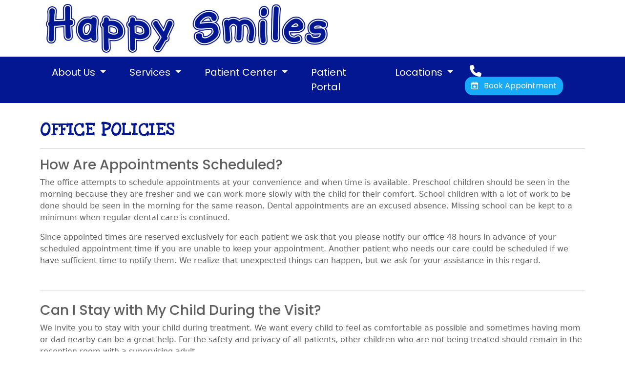

--- FILE ---
content_type: text/html; charset=utf-8
request_url: https://happysmileshornlake.com/patient-center/office-policies
body_size: 20585
content:

<!DOCTYPE html>
<html lang="en">
<head>
    <meta name="viewport" content="width=device-width, initial-scale=1.0">
    <meta charset="utf-8" />
    <meta name="build-number" content="1.0.0&#x2B;1d233e3f8e849cda6522c431d8734606961f5498">
    <base href="/" />
    <link rel="shortcut icon" href="/images/favicon.ico" type="image/x-icon" />
    <link href="css/site.css" rel="stylesheet" />
    <link href="css/pedoCustomStyles.css" rel="stylesheet" />
    <link href="https://cdn.jsdelivr.net/npm/bootstrap@5.3.3/dist/css/bootstrap.min.css" rel="stylesheet" integrity="sha384-QWTKZyjpPEjISv5WaRU9OFeRpok6YctnYmDr5pNlyT2bRjXh0JMhjY6hW+ALEwIH" crossorigin="anonymous">
    <link rel="preconnect" href="https://fonts.googleapis.com">
    <link rel="preconnect" href="https://fonts.gstatic.com" crossorigin>
    <link rel="stylesheet" href="https://cdn.jsdelivr.net/npm/swiper@10/swiper-bundle.min.css" />
    <link rel="stylesheet" href="_content/Radzen.Blazor/css/material-base.css">
    <link href="css/portalStyles.css" rel="stylesheet" />
    <link href="css/kioskStyles.css" rel="stylesheet" />
    <link href="_content/Blazored.Modal/Blazored.Modal.bundle.scp.css" rel="stylesheet" />
    <link href="_content/Blazored.Toast/Blazored.Toast.bundle.scp.css" rel="stylesheet" />
    <link href="_content/ReusableComponents/ReusableComponents.bundle.scp.css" rel="stylesheet">

    <link href="https://fonts.googleapis.com/css2?family=Licorice&family=Love+Ya+Like+A+Sister&family=Poppins&display=swap" rel="stylesheet">
    <link href="https://fonts.googleapis.com/css2?family=Poppins:wght@500&display=swap" rel="stylesheet">
    <link href="https://fonts.googleapis.com/css2?family=Oswald&display=swap" rel="stylesheet">
    <link href="https://fonts.googleapis.com/css2?family=Roboto&display=swap" rel="stylesheet">
    <script src="https://kit.fontawesome.com/342afcea8b.js" crossorigin="anonymous"></script>
    <!--Blazor:{"type":"server","prerenderId":"0fbc515396064446af2adcbfa758de1e","key":{"locationHash":"77D12F14A8105320B1AAED6AE7E689DA0EC4483270A645E84079EAA0FFDF550D:0","formattedComponentKey":""},"sequence":0,"descriptor":"CfDJ8PKjRSUjr\u002B5CoiVg123MVmHaMsSCf1nHquArBwGWH8CJo18XOW1V3qgrqehhkswcGAJEg7BTgRJRL5EWzXvwMLuhGVo15SrgHBaWgUrj\u002BHpuvCOy4BAW8XEyahKG/yxVf/SNsVX5aqvUkZugDOcYhHyJlg65zzY8qOm4K/PXO6jJkXKHWD6iCQYwTV\u002Bo7TbK5Ck/lNE/AeOI5qjgof91oV3XUXbUiDwe1G9AMePLMtoLhEpG/pU2olZ7BdWjoP0Lo7ruIa7n27be1i9PpyfNvMGsnD94oboU5pxcDnAZpUZ\u002BTDOJVdqk0VO9PXDkKFpuupQYzooTHiehdX7FZRAmYTZGTgQSp9\u002BYmqAKcQT0aRIQDG0Z4jLmGl6Kxcfpl/sxi9woi3/ibcE15hXLHuAmAkqxlQDcaiYU6NgnD3In5WVYWxZMeRYVW1\u002BbsgsMAw9tSGZK1akah0Vee/Fm5JukxXJaTuUyi\u002Bftlw0EA7ynHiBHZvMJVGQS35cHPmkZVFhRHjXq3b\u002BmivGBHCLUA6Am1Y0Kqc4IMI4H0JsDy\u002Bju2gapQqsjCTMeEZQWO/QlzSkhntRPplOlIut5HoOsPle41SE="}--><title>Office Policies | Happy Smiles | Horn Lake, MS</title><meta name="viewport" content="width=device-width, initial-scale=1">
    <meta charset="utf-8">
    <meta name="description" content="Happy Smiles office policies, appointment scheduling, and more. Learn more or book your child's appointment today.">
    <link rel="canonical" href="https://happysmileshornlake.com/patient-center/office-policies">
    <meta property="og:title" content="Office Policies | Happy Smiles | Horn Lake, MS">
    <meta property="og:description" content="Happy Smiles office policies, appointment scheduling, and more. Learn more or book your child's appointment today.">
    <meta property="og:url" content="https://happysmileshornlake.com/patient-center/office-policies">
    <meta property="og:type" content="website">
    <meta property="og:site_name" content="Happy Smiles Horn Lake"><!--Blazor:{"prerenderId":"0fbc515396064446af2adcbfa758de1e"}-->
    <!-- Google Tag Manager -->
    <script>
        (function (w, d, s, l, i) {
            w[l] = w[l] || []; w[l].push({
                'gtm.start':
                    new Date().getTime(), event: 'gtm.js'
            }); var f = d.getElementsByTagName(s)[0],
                j = d.createElement(s), dl = l != 'dataLayer' ? '&l=' + l : ''; j.async = true; j.src =
                    'https://www.googletagmanager.com/gtm.js?id=' + i + dl; f.parentNode.insertBefore(j, f);
        })(window, document, 'script', 'dataLayer', 'GTM-MVQGXS9');</script>
    <!-- End Google Tag Manager -->
</head>
<body>
    <!-- Google Tag Manager (noscript) -->
    <noscript>
        <iframe src="https://www.googletagmanager.com/ns.html?id=GTM-MVQGXS9"
                height="0" width="0" style="display:none;visibility:hidden"></iframe>
    </noscript>
    <!-- End Google Tag Manager (noscript) -->

    <!--Blazor:{"type":"server","prerenderId":"81d5cd6da8fb40e087f8216eaa03c3d7","key":{"locationHash":"5DD7C910196D6D01FF395A395EE9251AAC493DC0E93A9D6F39FDD7F6F540CFA8:0","formattedComponentKey":""},"sequence":1,"descriptor":"CfDJ8PKjRSUjr\u002B5CoiVg123MVmG\u002BOzza7UB8SlnSWHe365FQL6Y0qHEr\u002BNIr12RPWwZkMNAt1cO8rBNiw5c2swPrBvDur41EGjBmMap6\u002ByA\u002BEjZqEjC1F9vYbyVVW9N8uROruIudx23qQtHbMiMQDxR5lEYXyYlsCFeHh2ItT64/zQIO9fJMHv7h6fcqgBP/xcQezkFb0\u002BEnfV1gJN3l9\u002BDFYVZlcNREoWa67O9EGWl0tD5pbOINJLKpxhDZooiYCEp6KTOLnGPVWCB8s5aJxQO2s7SOc7ur4j5g7Pbd1RQ//qCXQ8fajb9o/GvTmKntxROnYqV3vfiQuJAispyo40ypiQ6VDS0R8zM/3xYFG9r2jNGsjDEWpL\u002BDsIPWK/5Tbx3CfblQmCWc35DlNQrrNhWZiJU7G9o\u002Bt0LTWHk3t/GDCZuAUWf3aeOCjqeUjPn0IOc5X90veWgVDwYfKqms0f7RIL1nXHUFQ29d7re3SHiZotL\u002BqHQSAfyLeW7tm3M7SMbCl9NHe86r/WAN1FBwJZVOq7gPzJcfuTYRH\u002BK8Kvv3Nbg3pBoFmEknI8qxE7oUBMebtVxa6fZl/mc1OTUTKbfXxbIbqt9dwhv3euJi4/Dp7XjaJmG08uHsNcyLtDHhPeIt\u002BSRc2SFBeRrqaQU\u002Bk0xc99oZzfa5NUPY6WUmCJb4TiH5fsFq25X2cas6G8/If6F9\u002B8amBgWV/Cwgi4rOcLp2EM619EXSNSQIV6eo1oC6Bkwe"}-->
    <main><div class="main-content container-fluid full-width"><header><div id="topContactInfo"><div class="row container mx-auto pt-2 pb-2"><div class="col-xl-8 text-center text-xl-start py-3 py-xl-0 my-auto"><a href="https://happysmileshornlake.com/" title="Happy Smiles Horn Lake" alt="Horn Lake Children's Dentist"><img src="/images/logo.jpg" class="img-fluid" style="max-height: 100px" alt="Happy Smiles Logo"></a></div></div></div></header><div id="topLogoAndNav" class="sticky-top"><nav class="navbar pedo-nav navbar-expand-xl navbar-dark scrolling-navbar"><div class="container"><a class="navbar-brand btn pedo-btn btn-md text-nowrap d-xl-none header-appt-btn" href="/patient-portal"><i class="far fa-calendar-star"></i> &nbsp; Book Appointment
            </a>

            <button class="navbar-toggler" type="button" data-bs-toggle="collapse" data-bs-target='#navbarNav' aria-controls='navbarNav' aria-expanded="false" aria-label="Toggle navigation"><span class="navbar-toggler-icon"></span></button>

            <div class="collapse navbar-collapse" id="navbarNav"><ul class="navbar-nav"><li class="nav-item px-xl-3 dropdown"><a class="nav-link dropdown-toggle" href="#" id="about-us" role="button" data-bs-toggle="dropdown" aria-expanded="false">
                            About Us
                        </a>
                        <ul class="dropdown-menu" aria-labelledby="about-us"><li><a class="dropdown-item" href="/about-us/our-philosophy">Our Philosophy</a></li>
                            <li><a class="dropdown-item" href="/about-us/meet-the-team">Meet the Team</a></li>
                            <li><a class="dropdown-item" href="/about-us/testimonials">Testimonials</a></li>
                            <li><a class="dropdown-item" href="/caring4community">Caring4Community</a></li>
                            <li><a class="dropdown-item" href="/about-us/externship-program">Externship Program</a></li>
                            <li><a class="dropdown-item" href="/location">Contact Us</a></li></ul></li>

                    <li class="nav-item px-xl-3 dropdown"><a class="nav-link dropdown-toggle" href="#" id="services" role="button" data-bs-toggle="dropdown" aria-expanded="false">
                            Services
                        </a>
                        <ul class="dropdown-menu wide-menu" aria-labelledby="services"><li><a class="dropdown-item" href="/services/dental-exams">Dental Exams</a></li>
                            <li><a class="dropdown-item" href="/services/teeth-cleaning">Teeth Cleaning</a></li>
                            <li><a class="dropdown-item" href="#" onclick="return false;">Treatment Options</a>
                                <div class="row ms-4"><div class="col-6 my-1"><a class="nested-submenu-item" href="/services/treatment/dental-sealant">- Dental Sealant</a></div>
                                    <div class="col-6 my-1"><a class="nested-submenu-item" href="/services/treatment/dental-filling">- Dental Fillings</a></div>
                                    <div class="col-6 my-1"><a class="nested-submenu-item" href="/services/treatment/crowns">- Crowns</a></div>
                                    <div class="col-6 my-1"><a class="nested-submenu-item" href="/services/treatment/pulpal-therapy">- Pulpal Therapy</a></div>
                                    <div class="col-6 my-1"><a class="nested-submenu-item" href="/services/treatment/tooth-extraction">- Tooth Extraction</a></div>
                                    <div class="col-6 my-1"><a class="nested-submenu-item" href="/services/treatment/space-maintainers">- Space Maintainers</a></div>
                                    <div class="col-6 my-1"><a class="nested-submenu-item" href="/services/treatment/silver-diamine-fluoride">- Silver Diamine Fluoride</a></div></div></li>
                            <li><a class="dropdown-item" href="#" onclick="return false;">Sedation Methods</a>
                                <div class="row ms-4"><div class="col-6 my-1"><a class="nested-submenu-item" href="/services/sedation-methods/nitrous-oxide">- Nitrous Oxide</a></div>
                                    <div class="col-6 my-1"><a class="nested-submenu-item" href="/services/sedation-methods/moderate-sedation">- Moderate Sedation</a></div>
                                    <div class="col-6 my-1"><a class="nested-submenu-item" href="/services/sedation-methods/general-anesthesia">- General Anesthesia</a></div></div></li></ul></li>

                    <li class="nav-item px-xl-3 dropdown"><a class="nav-link dropdown-toggle" href="#" id="patient-center" role="button" data-bs-toggle="dropdown" aria-expanded="false">
                            Patient Center
                        </a>
                        <ul class="dropdown-menu" aria-labelledby="patient-center"><li><a class="dropdown-item" href="/patient-center/insurance">Insurance</a></li>
                            <li><a class="dropdown-item" href="/patient-center/dental-discount-plans">Dental Discount Plan</a></li>
                            <li><a class="dropdown-item" href="/patient-center/medicaid-dental-care">Medicaid Dental Care</a></li>
                            <li><a class="dropdown-item" href="/patient-center/tricare-dental-program">TriCare Dental Program</a></li>
                            <li><a class="dropdown-item" href="/patient-center/ask-the-dentist">Ask the Dentist</a></li>
                            <li><a class="dropdown-item" href="/online-check-in">Online Check-In</a></li>
                            <li><a class="dropdown-item" href="/patient-center/office-policies">Office Policies</a></li>
                            <li><a class="dropdown-item" target="_blank" href="/documents/hs-npp2.pdf">Notice of Privacy Practices</a></li></ul></li>

                    <li class="nav-item px-xl-3"><a href="/patient-portal" class="nav-link items-nav">Patient Portal</a></li>
                    <li class="nav-item px-xl-3 dropdown"><a class="nav-link dropdown-toggle" href="#" id="locations" role="button" data-bs-toggle="dropdown" aria-expanded="false">
                            Locations
                        </a>
                        <ul class="dropdown-menu" aria-labelledby="patient-center"><li><a class="dropdown-item" href="/horn-lake-office">Horn Lake</a></li>
                            <li><a class="dropdown-item" href="/olive-branch-office">Olive Branch</a></li></ul></li></ul>
                <div class="navbar-text d-none d-xl-block ms-auto"><a href="tel:662-393-9200" data-toogle="tooltip" title="Give us a call at 662-393-9200"><i class="fa fa-phone header-social-icon"></i></a>
                    <a href="/patient-portal" class="btn pedo-btn btn-md text-nowrap"><i class="far fa-calendar-star"></i> &nbsp; Book Appointment</a></div></div></div></nav></div>

        <div class="body-container">
            


<div class="container"><div class="row mb-3 mt-4"><div class="col-12 mb-3"><div><h1>OFFICE POLICIES</h1><hr>
                <h3>How Are Appointments Scheduled?</h3>
                <p>The office attempts to schedule appointments at your convenience and when time is available. Preschool children should be seen in the morning because they are fresher and we can work more slowly with the child for their comfort. School children with a lot of work to be done should be seen in the morning for the same reason. Dental appointments are an excused absence. Missing school can be kept to a minimum when regular dental care is continued.</p>
                <p>Since appointed times are reserved exclusively for each patient we ask that you please notify our office 48 hours in advance of your scheduled appointment time if you are unable to keep your appointment. Another patient who needs our care could be scheduled if we have sufficient time to notify them. We realize that unexpected things can happen, but we ask for your assistance in this regard.</p></div></div></div>
    <hr>
    <div class="row mb-3 mt-4"><div class="col-12 mb-3"><div><h3>Can I Stay with My Child During the Visit?</h3>
                <p>We invite you to stay with your child during treatment. We want every child to feel as comfortable as possible and sometimes having mom or dad nearby can be a great help. For the safety and privacy of all patients, other children who are not being treated should remain in the reception room with a supervising adult.</p>
                <p>Also, you can read our <a title="Children's Dental Questions" href="/patient-center/ask-the-dentist" target="_blank">frequently asked questions</a> for more information.</p></div></div></div><hr>
    <div class="row mb-3 mt-4"><div class="col-12 mb-3"><div><h3>What About Finances?</h3>
                <p>Payment for professional services is due at the time dental treatment is provided. Every effort will be made to provide a treatment plan which fits your timetable and budget, and gives your child the best possible care. We accept Cash, Debit Cards, Visa, Mastercard, and Discover.</p>
                <p>For information regarding our dental insurance policy, you can the details <a href="/dental-insurance-policies" target="_blank">HERE</a>.</p></div></div></div>

    <p class="text-center">All services are provided by MS licensed general dentists.</p></div></div>

        <div class="pedo-footer d-none d-xl-block" b-87yvnznhlt><footer b-87yvnznhlt><div class="row mt-2 mb-3" b-87yvnznhlt><div class="col text-center" b-87yvnznhlt><a class="pedo-footer-text" href="https://happysmileshornlake.com/about-us/our-philosophy" b-87yvnznhlt>About Us</a></div><div class="col text-center" b-87yvnznhlt><a class="pedo-footer-text" href="https://happysmileshornlake.com/privacy-policy" b-87yvnznhlt>Privacy</a></div><div class="col text-center" b-87yvnznhlt><a class="pedo-footer-text" href="https://happysmileshornlake.com/location" b-87yvnznhlt>Location</a></div><div class="col text-center" b-87yvnznhlt><a class="pedo-footer-text" href="https://kidsdentalbrands.com/careers/" target="_blank" b-87yvnznhlt>Careers</a></div></div>
        <hr b-87yvnznhlt>
        <div class="row mt-auto mb-2" b-87yvnznhlt><div class="col text-center" b-87yvnznhlt><a href="https://www.facebook.com/HappySmileshornlake/" target="_blank" b-87yvnznhlt><i class="fab fa-facebook social-icon" aria-hidden="true" b-87yvnznhlt></i></a></div><div class="col text-center" b-87yvnznhlt><a href="https://www.instagram.com/happysmileshornlake/?hl=en" target="_blank" b-87yvnznhlt><i class="fab fa-instagram social-icon" aria-hidden="true" b-87yvnznhlt></i></a></div><div class="col text-center" b-87yvnznhlt><a href="https://www.youtube.com/channel/UCs5F5-HKwjsgC3HcW5RJjUw/featured" target="_blank" b-87yvnznhlt><i class="fab fa-youtube social-icon" aria-hidden="true" b-87yvnznhlt></i></a></div><div class="col text-center" b-87yvnznhlt><a href="mailto:contact@happysmileshornlake.com" target="_blank" data-toogle="tooltip" title="Send us an email at contact@happysmileshornlake.com" b-87yvnznhlt><i class="fa fa-envelope social-icon" b-87yvnznhlt></i></a></div></div></footer></div>


<div class="d-xl-none" b-87yvnznhlt><div class="mb-5" style="padding:10px" b-87yvnznhlt></div></div>


<div class="site-footer-mobile d-xl-none" b-87yvnznhlt><footer b-87yvnznhlt><div class="row pb-2" b-87yvnznhlt><div class="col text-center" b-87yvnznhlt><a class="pedo-footer-text" href="https://www.facebook.com/HappySmileshornlake/" title="Facebook" target="_blank" b-87yvnznhlt><i class="fab fa-facebook social-icon" b-87yvnznhlt></i></a></div><div class="col text-center" b-87yvnznhlt><a class="pedo-footer-text" href="https://www.instagram.com/happysmileshornlake/?hl=en" title="Instagram" target="_blank" b-87yvnznhlt><i class="fab fa-instagram social-icon" b-87yvnznhlt></i></a></div><div class="col text-center" b-87yvnznhlt><a class="pedo-footer-text" href="https://www.youtube.com/channel/UCs5F5-HKwjsgC3HcW5RJjUw/featured" title="YouTube" target="_blank" b-87yvnznhlt><i class="fab fa-youtube social-icon" b-87yvnznhlt></i></a></div><div class="col text-center" b-87yvnznhlt><a class="dropdown-toggle social-icon-caret" role="button" data-bs-toggle="dropdown" aria-expanded="false" b-87yvnznhlt><i class="fa fa-phone" style="font-size: 2.0rem;" aria-hidden="true" b-87yvnznhlt></i></a>
                        <ul class="dropdown-menu dropdown-menu-end p-2" aria-labelledby="phone numbers" b-87yvnznhlt><li b-87yvnznhlt><h6 class="dropdown-header text-center" style="color: var(--h2-default-color)" b-87yvnznhlt>Phone</h6></li>
                            <li b-87yvnznhlt><hr class="dropdown-divider" b-87yvnznhlt></li><li b-87yvnznhlt><a class="dropdown-item" href="tel:6623939200" b-87yvnznhlt>Horn Lake</a></li><li b-87yvnznhlt><a class="dropdown-item" href="tel:6628044262" b-87yvnznhlt>Olive Branch</a></li></ul></div><div class="col text-center" b-87yvnznhlt><a href="mailto:contact@happysmileshornlake.com" target="_blank" data-toogle="tooltip" title="Send us an email at contact@happysmileshornlake.com" b-87yvnznhlt><i class="fa fa-envelope social-icon" b-87yvnznhlt></i></a></div></div></footer></div></div></main><!--Blazor:{"prerenderId":"81d5cd6da8fb40e087f8216eaa03c3d7"}-->

    <div id="blazor-error-ui">
        
            An error has occurred. This application may no longer respond until reloaded.
        
        
        <a href="" class="reload">Reload</a>
        <a class="dismiss">🗙</a>
    </div>

    <script src="_framework/blazor.server.js"></script>
    <script src="https://code.jquery.com/jquery-3.7.0.min.js" integrity="sha256-2Pmvv0kuTBOenSvLm6bvfBSSHrUJ+3A7x6P5Ebd07/g=" crossorigin="anonymous"></script>
    <script src="https://unpkg.com/@popperjs/core@2"></script>
    <script src="https://cdn.jsdelivr.net/npm/bootstrap@5.3.3/dist/js/bootstrap.bundle.min.js" integrity="sha384-YvpcrYf0tY3lHB60NNkmXc5s9fDVZLESaAA55NDzOxhy9GkcIdslK1eN7N6jIeHz" crossorigin="anonymous"></script>
    <script src="https://cdn.jsdelivr.net/npm/swiper@10/swiper-bundle.min.js"></script>
    <script src="_content/ReusableComponents/scripts/recaptcha.js"></script>
    <script src="_content/Radzen.Blazor/Radzen.Blazor.js?v=7.1.5.0"></script>
    <script src="https://www.google.com/recaptcha/api.js?onload=onloadCallback&render=expilicit" async defer></script>
    <script src="/scripts/jsInteropFunctions.js"></script>
    <script src="_content/Blazored.Modal/BlazoredModal.razor.js" type="module"></script>

    <script type="text/javascript">
        $(function () {
            window.addEventListener('message', receiveMessage, false);
        });

        function receiveMessage(event) {
            if (event.origin.includes("dmmgllc.com")) {
                $('#googleTagTracker').show();
            }
        }
    </script>
</body>
</html>

--- FILE ---
content_type: text/css
request_url: https://happysmileshornlake.com/css/portalStyles.css
body_size: 1657
content:
/*Current Brand Colors: 
   -------------
    - Arcadia: #094074 (blue), #7A9A01 (green), #fe5000 (orange), #682d63 (purple)
    - EPD4K: #3A74BA (blue), #EE312F (orange-red), #2FB24C (green), #E90E8C (pink), #F2E406 (yellow)
    - Kansas: #3D75B9 (blue), #30B14C (green), #E88047 (orange), #682d63 (purple)
    - Mississippi: #041793 (dark blue), #17A9FA (medium blue), #BFE1FF (light blue), #FED513 (yellow)
    - Springield: #36BDB3 (message green), #D9EFEC (blue green rules), #FDBF68 (california peach), #F99F23 (radiant yellow) 
*/

/***************************** STYLE VARIABLES *****************************/
:root {
    /* Page Element Styles*/
    --portal-button-color: #17A9FA;
    --insurance-info-received-text-color: #7A9A01;
    --secondary-button-color: #6c757d;
    --section-header-background-color: #041793;
    --section-header-font-color: #ffffff;
    /* Icon Styles */
    --additional-consent-icon-color: #fe5000;
    --cancel-icon-color: #EE312F;
    --cs-appointment-icon-color: #673ab7;
    --edit-icon-color: #2FB24C;
    --emergency-appointment-icon-color: #dba500;
    --ga-appointment-icon-color: #3A74BA;
    --head-of-household-icon-color: #094074;
    --insurance-info-received-icon-color: #dba500;
    --loading-indicator-icon-color: #17A9FA;
    --message-center-appointment-icon-color: #094074;
    --message-center-cob-icon-color: #fe5000;
    --message-center-confirm-icon-color: #17A9FA;
    --message-center-document-icon-color: #dba500;
    --message-center-insurance-icon-color: #682d63;
    --message-center-warning-icon-color: #fe5000;
    --message-center-success-icon-color: #17A9FA;
    --mobile-appointment-icon-color: #9dd227;
    --new-patient-icon-color: #dba500;
    --ops-appointment-icon-color: #fe5000;
    --other-appointment-icon-color: #E90E8C;
    --patient-account-icon-color: #682d63;
    --photo-release-icon-color: #8d8a6c;
    --reschedule-icon-color: #7A9A01;
    --routine-appointment-icon-color: #682d63;
}

/* Page Element Styles */
.active-schedule-button {
    background-color: #dbdcdc !important;
    font-weight: bold !important;
}

    .active-schedule-button:hover {
        background-color: #e4e4e4 !important;
    }

.active-schedule-button-oralsurgery {
    background-color: #dbdcdc !important;
    font-weight: bold !important;
    color: red !important;
}

    .active-schedule-button-oralsurgery:hover {
        background-color: #e4e4e4 !important;
    }

.active-schedule-button-preventive {
    background-color: #dbdcdc !important;
    font-weight: bold !important;
    color: green !important;
}

    .active-schedule-button-preventive:hover {
        background-color: #e4e4e4 !important;
    }

.active-schedule-button-restoration {
    background-color: #dbdcdc !important;
    font-weight: bold !important;
    color: purple !important;
}

    .active-schedule-button-restoration:hover {
        background-color: #e4e4e4 !important;
    }

.additional-consent-text {
    color: #fe5000;
}

    .additional-consent-text a {
        color: #fe5000;
        text-decoration-color: #fe5000 !important;
    }

.bg-referred-out {
    background-color: rgba(0,0,0,.1) !important;
}

    .bg-referred-out li {
        background-color: rgba(0,0,0,.0) !important;
    }

.cavity-free-badge {
    font-size: 0.6em !important;
    font-weight: 600 !important;
    text-transform: none !important;
}

.grouping-border {
    border-left: 1px solid #939799;
    border-bottom-left-radius: 25px;
}

.inactive-schedule-button:hover {
    background-color: #e4e4e4 !important;
}

.insurance-info-received-text {
    color: var(--insurance-info-received-text-color) !important;
    font-style: italic;
    font-weight: bold;
}

.medium-modal {
    display: flex;
    z-index: 102;
    flex-direction: column;
    background-color: #fff;
    border-radius: 4px;
    border: 1px solid #fff;
    margin: 1.75rem;
    margin-left: auto;
    margin-right: auto;
    padding: 1.5rem;
    box-shadow: 0 2px 2px rgba(0,0,0,.25);
    width: 65%;
    height: 65%;
}

.portal-info-text {
    color: #41424C;
    font-size: .8rem;
    font-style: italic;
}

    .portal-info-text .btn {
        font-size: .8rem !important;
    }

.no-padding {
    padding: 0px !important;
}

.portal-btn-fixed-width {
    width: 175px !important;
}

.portal-btn-fixed-width-wider {
    width: 215px !important;
}

.portal-btn-primary {
    background-color: var(--portal-button-color) !important;
    border-color: var(--portal-button-color) !important;
    border-radius: 1rem !important;
    color: #ffffff !important;
}

.portal-btn-secondary {
    background-color: var(--secondary-button-color) !important;
    border-color: var(--secondary-button-color) !important;
    border-radius: 1rem !important;
    color: #ffffff !important;
}

/*.portal-card {
    border-radius: .375rem !important;
}*/

.portal-card {
    border-radius: 1.5rem !important;
}

    .portal-card .card-header:first-child {
        border-radius: 1.5rem 1.5rem 0 0 !important;
    }

.portal-contact-info-name {
    font-size: 1.2rem !important;
    text-transform: uppercase;
}

.portal-contact-info-birthdate {
    font-size: 1.1rem !important;
}

.portal-section-header {
    background-color: var(--section-header-background-color) !important;
    color: var(--section-header-font-color) !important;
    font-family: 'Roboto', sans-serif;
    font-size: 1.3rem !important;
}

.signature {
    font-family: 'Licorice', cursive;
    font-size: 2rem;
}

.small-italic {
    font-size: .8rem;
    font-style: italic;
}

.small-muted {
    color: #6c757d;
    font-size: .8rem;
}

.small-muted-italic {
    color: #6c757d;
    font-size: .8rem;
    font-style: italic;
}

.smaller-font {
    font-size: .85rem !important;
}

.top-25 {
    top: 25% !important;
}

.validation-message {
    color: red;
}



/* Icon Styles */
.portal-additional-consent-icon {
    color: var(--additional-consent-icon-color) !important;
    font-size: 1.2rem !important;
    padding-left: .25rem !important;
}

.portal-cancel-icon {
    color: var(--cancel-icon-color) !important;
    font-size: 1.3rem !important;
}

.portal-cs-appointment-icon {
    color: var(--cs-appointment-icon-color) !important;
    font-size: 1.2rem !important;
    width: 25px !important;
}

.portal-edit-icon {
    color: var(--edit-icon-color) !important;
    /*font-size: 1.2rem !important;*/
    line-height: 1 !important;
    padding: .25rem !important;
}

.portal-emergency-appointment-icon {
    color: var(--emergency-appointment-icon-color) !important;
    font-size: 1.2rem !important;
    width: 25px !important;
}

.portal-ga-appointment-icon {
    color: var(--ga-appointment-icon-color) !important;
    font-size: 1.2rem !important;
    width: 25px !important;
}

.portal-head-of-household-icon {
    color: var(--head-of-household-icon-color) !important;
    font-size: 1.2rem !important;
    padding-left: .25rem !important;
}

.portal-insurance-info-received-icon {
    color: var(--insurance-info-received-icon-color) !important;
    font-size: 1.2rem !important;
    padding-right: .25rem !important;
}

.portal-loading-indicator-icon {
    color: var(--loading-indicator-icon-color) !important;
}

.portal-message-center-appointment-icon {
    color: var(--message-center-appointment-icon-color) !important;
    font-size: 1.3rem;
    padding-right: 1rem;
}

.portal-message-center-cob-icon {
    color: var(--message-center-cob-icon-color) !important;
    font-size: 1.3rem;
    padding-right: 1rem;
}

.portal-message-center-confirm-icon {
    color: var(--message-center-confirm-icon-color) !important;
    font-size: 1.3rem;
    padding-right: 1rem;
}

.portal-message-center-document-icon {
    color: var(--message-center-document-icon-color) !important;
    font-size: 1.3rem;
    padding-right: 1rem;
}

.portal-message-center-insurance-icon {
    color: var(--message-center-insurance-icon-color) !important;
    font-size: 1.3rem;
    padding-right: 1rem;
}

.portal-message-center-warning-icon {
    color: var(--message-center-warning-icon-color) !important;
    font-size: 1.3rem;
    padding-right: 1rem;
}

.portal-message-center-success-icon {
    color: var(--message-center-success-icon-color) !important;
    font-size: 1.3rem;
    padding-right: 1rem;
}

.portal-mobile-appointment-icon {
    color: var(--mobile-appointment-icon-color) !important;
    font-size: 1.3rem !important;
}

.portal-new-patient-icon {
    color: var(--new-patient-icon-color) !important;
    font-size: 1.2rem !important;
    padding-left: .25rem !important;
}

.portal-ops-appointment-icon {
    color: var(--ops-appointment-icon-color) !important;
    font-size: 1.2rem !important;
    width: 25px !important;
}

.portal-other-appointment-icon {
    color: var(--other-appointment-icon-color) !important;
    font-size: 1.2rem !important;
}

.portal-patient-account-icon {
    color: var(--patient-account-icon-color) !important;
    font-size: 1.2rem !important;
    padding-left: .25rem !important;
}

.portal-photo-release-icon {
    color: var(--photo-release-icon-color) !important;
    font-size: 1.2rem !important;
    padding-left: .25rem !important;
}

.portal-reschedule-icon {
    color: var(--reschedule-icon-color) !important;
    font-size: 1.3rem !important;
}

.portal-routine-appointment-icon {
    color: var(--routine-appointment-icon-color) !important;
    font-size: 1.2rem !important;
    width: 25px !important;
}

.portal-signature {
    font-family: 'Licorice', cursive;
    font-size: 2rem !important;
}





/* Blazored Toast Overrides */
.blazored-toast-container {
    z-index: 1025 !important;
}


/* Radzen Overrides */
.rz-tabview-top > .rz-tabview-nav .rz-tabview-selected {
    background-color: white;
}

.rz-tabview-top > .rz-tabview-nav li {
    background-color: #dbdcdc;
    color: #5F5E60;
}



/* Bootstrap Overrides */
.list-group:last-child {
    padding-bottom: 18px !important;
}



/* Reward Ribbon Styles */
.award-ribbon {
    --f: 10px; /* control the folded part*/
    --r: 15px; /* control the ribbon shape */
    --t: 45px; /* the top offset */

    position: absolute;
    inset: var(--t) calc(-1*var(--f)) auto auto;
    padding: 0 10px var(--f) calc(10px + var(--r));
    clip-path: polygon(0 0,100% 0,100% calc(100% - var(--f)),calc(100% - var(--f)) 100%, calc(100% - var(--f)) calc(100% - var(--f)),0 calc(100% - var(--f)), var(--r) calc(50% - var(--f)/2));
    background: #40B580;
    box-shadow: 0 calc(-1*var(--f)) 0 inset #0005;
}

.icon-button {
    position: relative;
    display: flex;
    align-items: center;
    justify-content: center;
    width: 40px;
    height: 40px;
    border: none;
    outline: none;
}

.icon-button-badge {
    position: absolute;
    top: -10px;
    right: -10px;
    width: 30px;
    height: 30px;
    background: red;
    color: white;
}

--- FILE ---
content_type: text/css
request_url: https://happysmileshornlake.com/_content/ReusableComponents/ReusableComponents.bundle.scp.css
body_size: 1686
content:
/* _content/ReusableComponents/Ortho/NewSiteFooter.razor.rz.scp.css */
.mobile-footer-social-icon[b-knsk4ltwyj] {
    color: var(--mobile-footer-social-icon-color) !important;
    font-size: 2.0rem;
}

    .mobile-footer-social-icon:hover[b-knsk4ltwyj] {
        color: var(--mobile-footer-social-icon-hover-color) !important;
    }

.site-footer-mobile[b-knsk4ltwyj] {
    background-color: var(--footer-background-color);
    border-top: 6px solid var(--mobile-footer-top-border-color);
    bottom: 0;
    left: 0;
    padding: 10px 0px;
    position: fixed;
    text-align: center;
    width: 100%;
    z-index: 999;
}

.ortho-footer[b-knsk4ltwyj] {
    background-color: var(--footer-background-color) !important;
    margin-top: auto;
    padding: 25px 0px;
}
    .ortho-footer h6[b-knsk4ltwyj] {
        color: #dbf7ff !important;
    }
    .ortho-footer a[b-knsk4ltwyj] {
        color: #ffffff !important;
        font-family: 'poppins', sans-serif;
        font-size: .9rem;
        text-decoration: none;
/*        text-transform: uppercase;
*/    }

        .ortho-footer a:hover[b-knsk4ltwyj] {
            color: var(--footer-link-hover-color);
            text-decoration: underline !important;
            text-decoration-color: var(--footer-link-hover-underline-color);
        }
/* _content/ReusableComponents/Ortho/SiteFooter.razor.rz.scp.css */
.mobile-footer-social-icon[b-odd1sf9e1l] {
    color: var(--mobile-footer-social-icon-color) !important;
    font-size: 2.0rem;
}

    .mobile-footer-social-icon:hover[b-odd1sf9e1l] {
        color: var(--mobile-footer-social-icon-hover-color) !important;
    }

.site-footer-mobile[b-odd1sf9e1l] {
    background-color: #ffffff;
    border-top: 6px solid var(--mobile-footer-top-border-color);
    bottom: 0;
    left: 0;
    padding: 10px 0px;
    position: fixed;
    text-align: center;
    width: 100%;
    z-index: 999;
}

.ortho-footer[b-odd1sf9e1l] {
    background-color: var(--footer-background-color) !important;
    margin-top: auto;
    padding: 10px 500px;
}

    .ortho-footer a[b-odd1sf9e1l] {
        color: #ffffff !important;
        font-family: 'aptly', sans-serif;
        font-size: 1.3rem;
        text-decoration: none;
        text-transform: uppercase;
    }

        .ortho-footer a:hover[b-odd1sf9e1l] {
            color: var(--footer-link-hover-color);
            text-decoration: underline !important;
            text-decoration-color: var(--footer-link-hover-underline-color);
        }
/* _content/ReusableComponents/Pedo/Redesign/ArticleSliderSection.razor.rz.scp.css */
/*Moved to theme.css, should be moved back here once we can figure out how to get it to load correctly */
/* _content/ReusableComponents/Pedo/Redesign/CustomerReviewsCarousel.razor.rz.scp.css */
h2[b-7391sz80l9] {
    color: var(--highlighted-review-header-text-color) !important;
}

.review-icon[b-7391sz80l9] {
    color: var(--highlighted-review-top-icon-color);
}

.swiper[b-7391sz80l9] {
    background-color: transparent;
    position: relative;
}

    .swiper h2[b-7391sz80l9] {
        color: #fe5000;
        font-size: 2.0em;
        font-weight: bolder;
        text-align: center;
    }

    
@media (min-width: 37.5em) {
    .swiper[b-7391sz80l9] {
        margin-left: auto;
        margin-right: auto;
        width: 90%; /* make room for arrows */
        padding-left: 2em;
        padding-right: 2em;
    }
}

@media (min-width: 43.75em) {
    .swiper[b-7391sz80l9] {
        width: 95%;
    }
}

.swiper-wrapper[b-7391sz80l9] {
    /* now pagination is below slides */
    margin-bottom: 3em; /* just enough width so slides hanging off screen are partially visible */
    width: 73.8%;
}

@media (min-width: 37.5em) {
    .swiper-wrapper[b-7391sz80l9] {
        width: 100%;
    }
}

.swiper-button-prev[b-7391sz80l9] {
    color: var(--button-color);
}

.swiper-button-next[b-7391sz80l9] {
    color: var(--button-color);

}

.swiper-container[b-7391sz80l9] {
    width: 100%;
    height: 100%;
}

.swiper-slide[b-7391sz80l9] {
    min-height: 100%;
    padding: 15px;
    text-align: center;
}

.testimonial-wrapper[b-7391sz80l9] {
    padding: 0 10px;
    margin-top: auto;
    margin-bottom: auto;
}

.testimonial[b-7391sz80l9] {
    color: #363636;
    position: relative;
    padding: 15px;
    background-color: #ffffff;
    border: 1px solid #efefef;
    margin-bottom: 15px;
    height: 100%;
}

    .testimonial[b-7391sz80l9]::after {
        content: "";
        width: 15px;
        height: 15px;
        display: block;
        background-color: #ffffff;
        border: 1px solid #efefef;
        border-width: 0 0 1px 1px;
        position: absolute;
        bottom: -8px;
        left: 46px;
        transform: rotateZ(-46deg);
    }

.star-rating li[b-7391sz80l9] {
    padding: 0 2px;
}

.star-rating i[b-7391sz80l9] {
    font-size: 16px;
    color: #E1BE38;
}

.star-rating .list-inline[b-7391sz80l9] {
    margin-bottom: 0 !important;
}
/* _content/ReusableComponents/Pedo/SiteFooter.razor.rz.scp.css */
.site-footer-mobile[b-87yvnznhlt] {
    background-color: #ffffff;
    border-top: 6px solid var(--mobile-footer-top-border-color);
    bottom: 0;
    left: 0;
    padding: 10px 0px;
    position: fixed;
    text-align: center;
    width: 100%;
    z-index: 999;
}

.pedo-footer[b-87yvnznhlt] {
    margin-top: auto;
    padding: 10px 500px;
    background-color: #ECECED;
}

.pedo-footer-text[b-87yvnznhlt] {
    color: var(--footer-link-color);
    font-family: 'Poppins', sans-serif;
    font-size: 1.15rem;
    text-decoration: none;
}

    .pedo-footer-text:hover[b-87yvnznhlt] {
        color: var(--footer-link-hover-color);
        text-decoration: underline;
        text-decoration-color: var(--footer-link-hover-underline-color);
    }

.social-icon-caret[b-87yvnznhlt] {
    color: var(--social-icon-color) !important;
}
 
    .social-icon-caret:hover[b-87yvnznhlt] {
        color: var(--social-icon-hover-color) !important;
    }
/* _content/ReusableComponents/Shared/DatePickerInput.razor.rz.scp.css */
/*!*.date-input{*!*/
/*!*    !*height: 48px;*!*!*/
/*!*    !*border-radius: 12px;*!*!*/
/*!*    border: 2px solid var(--accent-weak, #E9D7FE);*!*/
/*!*    box-shadow: none;*!*/
/*!*    padding-inline: 12px;*!*/
/*!*}*!*/
/*!*.date-input:focus{*!*/
/*!*  border-color: var(--accent, #7F56D9);*!*/
/*!*  box-shadow: 0 0 0 .25rem rgba(127,86,217,.25);*!*/
/*!*}*!*/

/*!* ---- Popover position ---- *!*/
/*.calendar-popover{*/
/*    position: absolute;*/
/*    top: calc(100% + .25rem);*/
/*    left: 0;*/
/*    z-index: 2000;*/
/*}*/

/*!* ---- Uniform grid ---- *!*/
/*.calendar-grid{*/
/*    display: grid;*/
/*    grid-template-columns: repeat(7, 2.5rem);*/
/*    grid-auto-rows: 2.5rem;*/
/*    gap: .25rem;*/
/*    justify-content: center;*/
/*    align-items: center;*/
/*}*/

/*!* Center digits perfectly inside cells *!*/
/*.calendar-day{*/
/*    background: #FFFFFF;*/
/*    display: inline-flex;*/
/*    justify-content: center;*/
/*    align-items: center;*/
/*    width: 2.5rem;*/
/*    height: 2.5rem;*/
/*    padding: 0;*/
/*    border-radius: 5rem;*/
/*    font-size: 14px !important;*/
/*    border: none !important;*/
/*}*/

/*.calendar-day:hover{*/
/*    background: #d3d4d5;*/
/*    !*border-color: var(--accent, #7F56D9);*!*/
/*    !*color: #fff;*!*/
/*    */
/*}*/

/*!* Selected day *!*/
/*.calendar-day.active{*/
/*    background: var(--accent, #7F56D9);*/
/*    !*color: #fff;*!*/
/*}*/
/* _content/ReusableComponents/Shared/HighlightedReviews.razor.rz.scp.css */
h2[b-fwku8du6a5] {
    color: var(--highlighted-review-header-text-color) !important;
}

.review-icon[b-fwku8du6a5] {
    color: var(--highlighted-review-top-icon-color);
}

.swiper[b-fwku8du6a5] {
    background-color: #f1f3f5;
    position: relative;
}

    .swiper h2[b-fwku8du6a5] {
        color: #fe5000;
        font-size: 2.0em;
        font-weight: bolder;
        text-align: center;
    }

@media (min-width: 37.5em) {
    .swiper[b-fwku8du6a5] {
        margin-left: auto;
        margin-right: auto;
        width: 90%; /* make room for arrows */
        padding-left: 2em;
        padding-right: 2em;
    }
}

@media (min-width: 43.75em) {
    .swiper[b-fwku8du6a5] {
        width: 95%;
    }
}

.swiper-wrapper[b-fwku8du6a5] {
    /* now pagination is below slides */
    margin-bottom: 3em; /* just enough width so slides hanging off screen are partially visible */
    width: 73.8%;
}

@media (min-width: 37.5em) {
    .swiper-wrapper[b-fwku8du6a5] {
        width: 100%;
    }
}

.swiper-button-prev[b-fwku8du6a5] {
    color: #363636;
}

.swiper-button-next[b-fwku8du6a5] {
    color: #363636;
}

.swiper-pagination-bullet-active[b-fwku8du6a5] {
    background: #094074;
}

.swiper-container[b-fwku8du6a5] {
    width: 100%;
    height: 100%;
}

.swiper-slide[b-fwku8du6a5] {
    min-height: 100%;
    padding: 15px;
    text-align: center;
}

.testimonial-wrapper[b-fwku8du6a5] {
    padding: 0 10px;
    margin-top: auto;
    margin-bottom: auto;
}

.testimonial[b-fwku8du6a5] {
    color: #363636;
    position: relative;
    padding: 15px;
    background-color: #ffffff;
    border: 1px solid #efefef;
    margin-bottom: 15px;
    height: 100%;
}

    .testimonial[b-fwku8du6a5]::after {
        content: "";
        width: 15px;
        height: 15px;
        display: block;
        background-color: #ffffff;
        border: 1px solid #efefef;
        border-width: 0 0 1px 1px;
        position: absolute;
        bottom: -8px;
        left: 46px;
        transform: rotateZ(-46deg);
    }

.star-rating li[b-fwku8du6a5] {
    padding: 0 2px;
}

.star-rating i[b-fwku8du6a5] {
    font-size: 16px;
    color: #ffdc12;
}

.star-rating .list-inline[b-fwku8du6a5] {
    margin-bottom: 0 !important;
}
/* _content/ReusableComponents/Shared/ImageCarousel.razor.rz.scp.css */
/* _content/ReusableComponents/Shared/ImageSlider.razor.rz.scp.css */
.swiper[b-m54m656ehg] {
    position: relative;
}

@media (min-width: 37.5em) {
    .swiper[b-m54m656ehg] {
        margin-left: auto;
        margin-right: auto;
        width: 90%; /* make room for arrows */
        padding-left: 2em;
        padding-right: 2em;
    }
}

@media (min-width: 43.75em) {
    .swiper[b-m54m656ehg] {
        width: 95%;
    }
}

.swiper-wrapper[b-m54m656ehg] {
    /* now pagination is below slides */
    margin-bottom: 3em; /* just enough width so slides hanging off screen are partially visible */
    width: 73.8%;
}

@media (min-width: 37.5em) {
    .swiper-wrapper[b-m54m656ehg] {
        width: 100%;
    }
}

.swiper-button-prev[b-m54m656ehg] {
    color: #ffffff;
}

.swiper-button-next[b-m54m656ehg] {
    color: #ffffff;
}

.swiper-pagination-bullet-active[b-m54m656ehg] {
    background: #094074;
}

.swiper-container[b-m54m656ehg] {
    width: 100%;
    height: 100%;
}

.swiper-slide[b-m54m656ehg] {
    min-height: 100%;
    padding: 15px;
    text-align: center;
}
/* _content/ReusableComponents/Shared/MeetTheTeam.razor.rz.scp.css */
.meet-the-team-small-image[b-pjox4rghvw] {
    border-bottom: solid;
    border-bottom-color: var(--meet-the-team-image-border-color);
    border-bottom-width: 10px;
    height: 300px;
    position: relative;
    width: 300px;
}

    .meet-the-team-small-image img[b-pjox4rghvw] {
        width: 100%;
        vertical-align: top;
        align-content: center;
    }

    .meet-the-team-small-image[b-pjox4rghvw]:before {
        content: '\A';
        position: absolute;
        width: 100%;
        height: 100%;
        background: rgba(0,0,0,0.6);
        opacity: 0;
        transition: all 0.5s;
        -webkit-transition: all 0.5s;
    }

    .meet-the-team-small-image[b-pjox4rghvw]:before {
        opacity: .40;
    }

    .meet-the-team-small-image:hover[b-pjox4rghvw]:before {
        opacity: 0;
    }

.modal-team-member-name[b-pjox4rghvw] {
    color: var(--meet-the-team-modal-name-color) !important;
    font-family: 'Poppins', sans-serif;
}
/* _content/ReusableComponents/Shared/NewHighlightedReviews.razor.rz.scp.css */
h2[b-ttgjwzuj8k] {
    color: var(--highlighted-review-header-text-color) !important;
}

.review-icon[b-ttgjwzuj8k] {
    color: var(--highlighted-review-top-icon-color);
}

.swiper[b-ttgjwzuj8k] {
/*    background-color: #f1f3f5;
*/    background-color: #ffffff;
    position: relative;
}

    .swiper h2[b-ttgjwzuj8k] {
        color: #fe5000;
        font-size: 2.0em;
        font-weight: bolder;
        text-align: center;
    }

@media (min-width: 37.5em) {
    .swiper[b-ttgjwzuj8k] {
        margin-left: auto;
        margin-right: auto;
        width: 90%; /* make room for arrows */
        padding-left: 2em;
        padding-right: 2em;
    }
}

@media (min-width: 43.75em) {
    .swiper[b-ttgjwzuj8k] {
        width: 95%;
    }
}

.swiper-wrapper[b-ttgjwzuj8k] {
    /* now pagination is below slides */
    margin-bottom: 3em; /* just enough width so slides hanging off screen are partially visible */
    width: 73.8%;
}

@media (min-width: 37.5em) {
    .swiper-wrapper[b-ttgjwzuj8k] {
        width: 100%;
    }
}

.swiper-button-prev[b-ttgjwzuj8k] {
    color: #363636;
}

.swiper-button-next[b-ttgjwzuj8k] {
    color: #363636;
}

.swiper-pagination-bullet-active[b-ttgjwzuj8k] {
    background: #094074;
}

.swiper-container[b-ttgjwzuj8k] {
    width: 100%;
    height: 100%;
}

.swiper-slide[b-ttgjwzuj8k] {
    min-height: 100%;
    padding: 15px;
    text-align: center;
}

.testimonial-wrapper[b-ttgjwzuj8k] {
    padding: 0 10px;
    margin-top: auto;
    margin-bottom: auto;
}

.testimonial[b-ttgjwzuj8k] {
    color: #363636;
    position: relative;
    padding: 15px;
    background-color: #ffffff;
    border: 1px solid #efefef;
    margin-bottom: 15px;
    height: 100%;
}

    .testimonial[b-ttgjwzuj8k]::after {
        content: "";
        width: 15px;
        height: 15px;
        display: block;
        background-color: #ffffff;
        border: 1px solid #efefef;
        border-width: 0 0 1px 1px;
        position: absolute;
        bottom: -8px;
        left: 46px;
        transform: rotateZ(-46deg);
    }

.star-rating li[b-ttgjwzuj8k] {
    padding: 0 2px;
}

.star-rating i[b-ttgjwzuj8k] {
    font-size: 16px;
    color: #ffdc12;
}

.star-rating .list-inline[b-ttgjwzuj8k] {
    margin-bottom: 0 !important;
}


--- FILE ---
content_type: text/javascript
request_url: https://happysmileshornlake.com/scripts/jsInteropFunctions.js
body_size: -147
content:
function triggerNewFormSubmissionEvents() {
    window.dataLayer = window.dataLayer || [];
    window.dataLayer.push({ 'event': 'new_subscriber' });
}

function ScrollElementIntoView(elementId) {
    const el = document.getElementById(elementId);
    if (el) {
        el.scrollIntoView({ behavior: "smooth", block: "start" });
    }
}